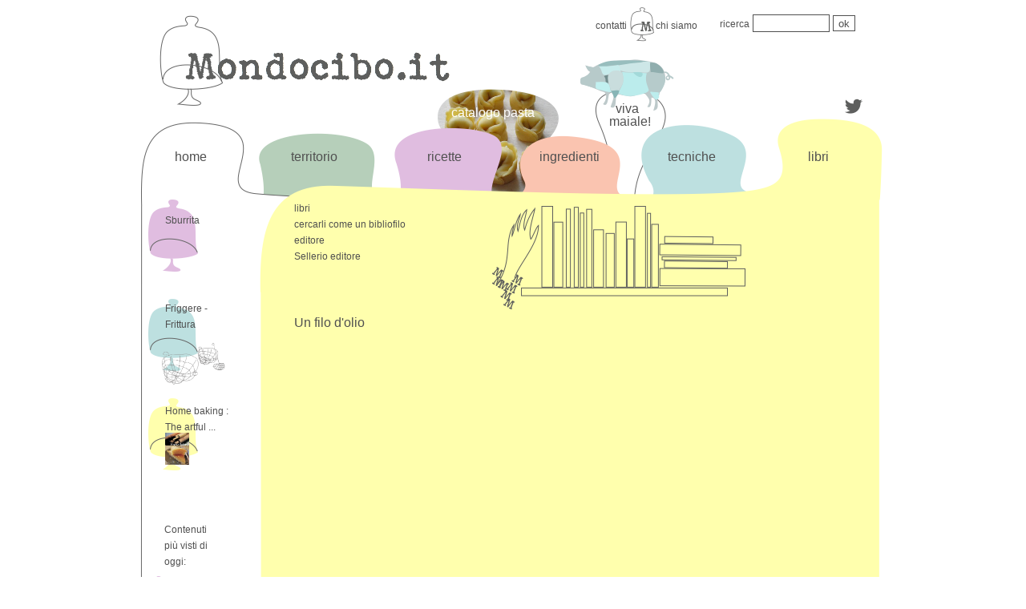

--- FILE ---
content_type: text/html; charset=UTF-8
request_url: http://www.mondocibo.it/libro/?m=biblio&sm=edi&src=438
body_size: 2531
content:
<!DOCTYPE html PUBLIC "-//W3C//DTD XHTML 1.0 Transitional//EN"
    "http://www.w3.org/TR/xhtml1/DTD/xhtml1-transitional.dtd">
<html xmlns="http://www.w3.org/1999/xhtml">
<head>
<meta http-equiv="Content-Type" content="text/html; charset=UTF-8" />
<title>Mondocibo</title>
<link rel="stylesheet" type="text/css" media="screen,print" href="css/temabase.css" />
<link rel="shortcut icon" href="img/iconamc.png">
<!-- statistiche.it -->
<script language="javascript" type="text/javascript">
	js_ver="1.0";
	query="rnd="+Math.random()+"&rfr="+escape(document.referrer)+"&pg="+escape(window.location.href);
	document.cookie="statistiche.it=1; path=/"; query+="&cks="+(document.cookie?"1":"0");
</script>
<script language="javascript1.1" type="text/javascript">
	js_ver="1.1";
	query+="&js="+(navigator.javaEnabled()?"1":"0");
</script>
<script language="javascript1.2" type="text/javascript">
	js_ver="1.2";
	query+="&rsl="+screen.width+'x'+screen.height+"&clr="+(((navigator.appName.substring(0,3)=="Mic"))?screen.colorDepth:screen.pixelDepth);
</script>
<script language="javascript1.3" type="text/javascript">
	js_ver="1.3";
</script>
<script language="javascript" type="text/javascript">
	document.write('<img src="http://stat1.statistiche.it/counter/count.php?id=30240&'+query+'&jsv='+js_ver+'" border="0" height="1" width="1" alt="Statistiche">');
</script>
<noscript>
	<img src="http://stat1.statistiche.it/counter/count.php?id=30240" border="0" width="1" height="1" alt="Statistiche">
</noscript>
<!-- !statistiche.it -->

</head>
<body>

<table style="width:940px;height:3520px;background-image:url('img/libri.png');background-repeat:no-repeat;background-position:top;">
			<tr><td  id="header" colspan="3">
					<div style="width:380px;height:100px;position:relative;left:20px;top:-10px;">
						<a style="display:block;width:380px;height:100px;" href=".././"></a></div>
					<div style="width:160px;height:20px;position:relative;left:575px;top:-100px;"><a class="percorso" href=".././contatti.php">contatti</a>
					&nbsp;&nbsp;&nbsp;&nbsp;&nbsp;&nbsp;&nbsp;&nbsp;<a class="percorso" href=".././chisiamo.php">chi siamo</a></div> 
					<div style="width:200px;height:20px;position:relative;left:730px;top:-125px;padding-bottom:2px">
						<form action=".././ricerca.php" method="post">
							<a class="percorso" href=".././ricerca.php">ricerca</a>
							<input type="text" name="wrd"  style="width:90px;" class="textbox"/>
							<input type="submit" name="ok" value="ok" class="bottone"/>
						</form>
					</div>
				</td>
			</tr><tr><td colspan="3" height="55px"><div style="width:920px;height:55px;"><div style="width:40px;height:20px;position:relative;left:50px;top:0px;"><a class="label" href=".././">home</a></div>
				<div style="width:40px;height:20px;position:relative;left:195px;top:-20px;"><a class="label" href=".././territorio">territorio</a></div>
				<div style="width:40px;height:20px;position:relative;left:365px;top:-40px;"><a class="label" href=".././ricetta">ricette</a></div>
				<div style="width:150px;height:20px;position:relative;left:395px;top:-115px;"><a class="label" style="color:white;" href=".././pasta">catalogo pasta</a></div>
				<div style="width:40px;height:20px;position:relative;left:505px;top:-80px;"><a class="label" href=".././ingrediente">ingredienti</a></div>
				<div style="width:40px;height:20px;position:relative;left:592px;top:-160px;"><span class="comelabel">&nbsp;&nbsp;viva maiale!</span></div>
				<div style="width:40px;height:20px;position:relative;left:665px;top:-120px;"><a class="label" href=".././tecnica">tecniche</a></div>
				<div style="width:40px;height:20px;position:relative;left:840px;top:-140px;"><a class="label" href="./">libri</a></div></div></td></tr>
		<tr >
			<td valign="top" style="width:150px;"><table style="width:150px;height:100%;text-align:left; position:relative; left:15px;top:0px;line-height: 20px;color:rgb(81, 81, 81);padding-right:60px;">
						<tr>
					<td style="width:100px;height:120px;background-image:url('img/campricette_med.png');background-position:left top;background-repeat:no-repeat;">
						<a class="percorso" style="position:relative; left:20px;top:-35px;" href="/sburrita">Sburrita</a>
						
					</td>
				</tr>
				<tr>
					<td style="width:100px;height:120px;background-image:url('img/camptecniche_med.png');background-position:left top;background-repeat:no-repeat;">
						<a class="percorso" style="position:relative; left:20px;top:-10px;" href="/friggere-frittura">Friggere - Frittura</a>
						<div style="position:relative;left:10px;top:0px;">
												<img src="imgcnt/qtec/scolafritto.png" width="90px" height="58px" /></div>
					</td>
				</tr>
				<tr>
					<td style="width:100px;height:120px;background-image:url('img/camplibri_med.png');background-position:left top;background-repeat:no-repeat;">
						<a class="percorso" style="position:relative; left:20px;top:-15px;" href="/home-baking-the-artful-mix-of-flour-and-tradition-around-the-world?">Home baking : The artful ...</a>
						<div style="position:relative;left:20px;top:-18px;">
												<img src="imgcnt/ql/homebaking.png" width="30px" height="40px"/></div>
					</td>
				</tr>
				<tr>
					<td >&nbsp;</td>
				</tr><tr>
							<td class="comepercorso" style="padding-left:20px;height:70px;">Contenuti più visti di oggi:</td>
						</tr><tr>
							<td style="height:70px;vertical-align:text-top;background-image:url('img/campricette_mini.png');background-position:left top;background-repeat:no-repeat;">
								<a class="percorso" style="position:relative; left:20px;top:5px;" href="/bollito-buj">Bollito (“bujì”)</a>
							</td>
						</tr><tr>
							<td style="height:70px;vertical-align:text-top;background-image:url('img/camptecniche_mini.png');background-position:left top;background-repeat:no-repeat;">
								<a class="percorso" style="position:relative; left:20px;top:5px;" href="/pasta-fatta-a-mano-sfoglia">Pasta fatta a mano - Sfoglia</a>
							</td>
						</tr><tr>
							<td style="height:70px;vertical-align:text-top;background-image:url('img/campricette_mini.png');background-position:left top;background-repeat:no-repeat;">
								<a class="percorso" style="position:relative; left:20px;top:5px;" href="/batso">Batsoà</a>
							</td>
						</tr><tr>
							<td style="height:70px;vertical-align:text-top;background-image:url('img/campricette_mini.png');background-position:left top;background-repeat:no-repeat;">
								<a class="percorso" style="position:relative; left:20px;top:5px;" href="/sgabei">Sgabei</a>
							</td>
						</tr><tr>
							<td style="height:70px;vertical-align:text-top;background-image:url('img/campricette_mini.png');background-position:left top;background-repeat:no-repeat;">
								<a class="percorso" style="position:relative; left:20px;top:5px;" href="/funghi-in-umido">Funghi in umido</a>
							</td>
						</tr><tr>
							<td >&nbsp;</td>
						</tr><tr>
					<td class="comepercorso" style="padding-left:20px;height:70px;">Contenuti più visti in totale:</td>
				</tr>
				<tr>
					<td style="height:70px;vertical-align:text-top;background-image:url('img/camptecniche_mini.png');background-position:left top;background-repeat:no-repeat;">
						<a class="percorso" style="position:relative; left:20px;top:5px;" href="/legumi-secchi-ammollo-e-cottura">Legumi secchi, ammollo e cottu...</a>
					</td>
				</tr>
				<tr>
					<td style="height:70px;vertical-align:text-top;background-image:url('img/camptecniche_mini.png');background-position:left top;background-repeat:no-repeat;">
						<a class="percorso" style="position:relative; left:20px;top:5px;" href="/come-pulire-e-cuocere-gli-asparagi">Come pulire e cuocere gli aspa...</a>
					</td>
				</tr>
				<tr>
					<td style="width:100px;height:70px;vertical-align:text-top;background-image:url('img/camptecniche_mini.png');background-position:left top;background-repeat:no-repeat;">
						<a class="percorso" style="position:relative; left:20px;top:5px;" href="/spinaci-pulizia-e-cottura">Spinaci (pulizia e cottura)</a>
					</td>
				</tr>
				<tr>
					<td style="height:70px;vertical-align:text-top;background-image:url('img/camptecniche_mini.png');background-position:left top;background-repeat:no-repeat;">
						<a class="percorso" style="position:relative; left:20px;top:5px;" href="/cottura-dello-zucchero-caramello">Cottura dello zucchero - Caram...</a>
					</td>
				</tr>
				<tr>
					<td style="height:70px;vertical-align:text-top;background-image:url('img/camptecniche_mini.png');background-position:left top;background-repeat:no-repeat;">
						<a class="percorso" style="position:relative; left:20px;top:5px;" href="/montare-gli-albumi">Montare gli albumi</a>
					</td>
				</tr>
			<tr style="height:98%;"><td>&nbsp;</td></tr>
			</table></td>
			<td valign="top" style="width:600px;">
				<table style="width:600px;height:2670px;font-size:12px;line-height: 20px;text-align:left;background-image:url('img/librimenu.png');
						background-position:right 10px;background-repeat:no-repeat; "><tr>
						<td valign="top" style="height:100px;padding-left:35px;" ><a class="percorso" href="/libro">libri</a><br/><a class="percorso" href="./?m=biblio">cercarli come un bibliofilo</a><br/><a class="percorso" href="./?m=biblio&sm=edi">editore</a><br/>Sellerio editore</td>
					</tr>	<tr>
						<td valign="top" style="text-align:left;padding-top:40px;padding-left:35px;"><a class="label" href="./un-filo-dolio">Un filo d'olio</a></td>
					</tr><tr style="height:99%;"><td>&nbsp;</td></tr>
				</table>
			</td>
			<td  valign="top" style="width:150px;">
			<div style="padding-left:10px;padding-top:30px;"><script type="text/javascript"><!--
			google_ad_client = "ca-pub-2852315993119341";
			/* mondocibo libri */
			google_ad_slot = "7820999031";
			google_ad_width = 120;
			google_ad_height = 600;
			//-->
			</script>
			<script type="text/javascript"
			src="http://pagead2.googlesyndication.com/pagead/show_ads.js">
			</script></div></td>
		</tr><tr><td id="footer" colspan="3" align="center">
					<div style="position:relative;left:-70px;top:0px;"><img src="img/minimondocibo.png"/></div>
						<span style="position:relative;left:30px;top:-26px;">&copy; 2007/2013</span>
				</td></tr>
		</table><!--div style="position:relative;left:0px;top:0px;"><img src="img/minimondocibo.png"/></div><span style="position:relative;left:130px;top:-25px;"> 2007/2013</span-->
</body>
</html>


--- FILE ---
content_type: text/html; charset=utf-8
request_url: https://www.google.com/recaptcha/api2/aframe
body_size: 268
content:
<!DOCTYPE HTML><html><head><meta http-equiv="content-type" content="text/html; charset=UTF-8"></head><body><script nonce="Oc7lGIT0NZNJKlCUufHCKQ">/** Anti-fraud and anti-abuse applications only. See google.com/recaptcha */ try{var clients={'sodar':'https://pagead2.googlesyndication.com/pagead/sodar?'};window.addEventListener("message",function(a){try{if(a.source===window.parent){var b=JSON.parse(a.data);var c=clients[b['id']];if(c){var d=document.createElement('img');d.src=c+b['params']+'&rc='+(localStorage.getItem("rc::a")?sessionStorage.getItem("rc::b"):"");window.document.body.appendChild(d);sessionStorage.setItem("rc::e",parseInt(sessionStorage.getItem("rc::e")||0)+1);localStorage.setItem("rc::h",'1769116927291');}}}catch(b){}});window.parent.postMessage("_grecaptcha_ready", "*");}catch(b){}</script></body></html>